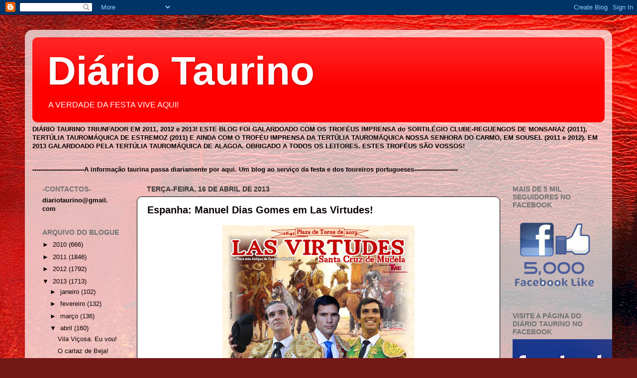

--- FILE ---
content_type: text/html; charset=UTF-8
request_url: https://diariotaurino.blogspot.com/2013/04/espanha-manuel-dias-gomes-em-las.html
body_size: 13643
content:
<!DOCTYPE html>
<html class='v2' dir='ltr' lang='pt-PT'>
<head>
<link href='https://www.blogger.com/static/v1/widgets/335934321-css_bundle_v2.css' rel='stylesheet' type='text/css'/>
<meta content='width=1100' name='viewport'/>
<meta content='text/html; charset=UTF-8' http-equiv='Content-Type'/>
<meta content='blogger' name='generator'/>
<link href='https://diariotaurino.blogspot.com/favicon.ico' rel='icon' type='image/x-icon'/>
<link href='http://diariotaurino.blogspot.com/2013/04/espanha-manuel-dias-gomes-em-las.html' rel='canonical'/>
<link rel="alternate" type="application/atom+xml" title="Diário Taurino - Atom" href="https://diariotaurino.blogspot.com/feeds/posts/default" />
<link rel="alternate" type="application/rss+xml" title="Diário Taurino - RSS" href="https://diariotaurino.blogspot.com/feeds/posts/default?alt=rss" />
<link rel="service.post" type="application/atom+xml" title="Diário Taurino - Atom" href="https://www.blogger.com/feeds/1203740883130484767/posts/default" />

<link rel="alternate" type="application/atom+xml" title="Diário Taurino - Atom" href="https://diariotaurino.blogspot.com/feeds/5651902141319567176/comments/default" />
<!--Can't find substitution for tag [blog.ieCssRetrofitLinks]-->
<link href='https://blogger.googleusercontent.com/img/b/R29vZ2xl/AVvXsEgRWLC9cvJnGUgbDV2pGrSnrtq-g6RZ6CkxoeontplR0KauQARBvTrS0ipGeafJaReq3d0_1tzjXrpgzDpAK0ThGlROa_UVMXskFPcSRzAmd3kNDla2HhtqslVTaDE6OxEzWjaK5wqlmWE/s1600/fiestas+de+san+marcos+novillada.jpg' rel='image_src'/>
<meta content='http://diariotaurino.blogspot.com/2013/04/espanha-manuel-dias-gomes-em-las.html' property='og:url'/>
<meta content='Espanha: Manuel Dias Gomes em Las Virtudes!' property='og:title'/>
<meta content='  ' property='og:description'/>
<meta content='https://blogger.googleusercontent.com/img/b/R29vZ2xl/AVvXsEgRWLC9cvJnGUgbDV2pGrSnrtq-g6RZ6CkxoeontplR0KauQARBvTrS0ipGeafJaReq3d0_1tzjXrpgzDpAK0ThGlROa_UVMXskFPcSRzAmd3kNDla2HhtqslVTaDE6OxEzWjaK5wqlmWE/w1200-h630-p-k-no-nu/fiestas+de+san+marcos+novillada.jpg' property='og:image'/>
<title>Diário Taurino: Espanha: Manuel Dias Gomes em Las Virtudes!</title>
<style id='page-skin-1' type='text/css'><!--
/*-----------------------------------------------
Blogger Template Style
Name:     Picture Window
Designer: Blogger
URL:      www.blogger.com
----------------------------------------------- */
/* Content
----------------------------------------------- */
body {
font: normal normal 14px Verdana, Geneva, sans-serif;;
color: #060000;
background: #721817 url(//themes.googleusercontent.com/image?id=0BwVBOzw_-hbMODkyZmM5YWEtOTA5YS00YmYwLThhNzMtMzVjZDAyY2MzZThh) no-repeat fixed top center /* Credit: johnwoodcock (http://www.istockphoto.com/googleimages.php?id=5305090&platform=blogger) */;
}
html body .region-inner {
min-width: 0;
max-width: 100%;
width: auto;
}
.content-outer {
font-size: 90%;
}
a:link {
text-decoration:none;
color: #0a0101;
}
a:visited {
text-decoration:none;
color: #0c0000;
}
a:hover {
text-decoration:underline;
color: #060201;
}
.content-outer {
background: transparent url(//www.blogblog.com/1kt/transparent/white80.png) repeat scroll top left;
-moz-border-radius: 15px;
-webkit-border-radius: 15px;
-goog-ms-border-radius: 15px;
border-radius: 15px;
-moz-box-shadow: 0 0 3px rgba(0, 0, 0, .15);
-webkit-box-shadow: 0 0 3px rgba(0, 0, 0, .15);
-goog-ms-box-shadow: 0 0 3px rgba(0, 0, 0, .15);
box-shadow: 0 0 3px rgba(0, 0, 0, .15);
margin: 30px auto;
}
.content-inner {
padding: 15px;
}
/* Header
----------------------------------------------- */
.header-outer {
background: #ff0000 url(//www.blogblog.com/1kt/transparent/header_gradient_shade.png) repeat-x scroll top left;
_background-image: none;
color: #fffcfc;
-moz-border-radius: 10px;
-webkit-border-radius: 10px;
-goog-ms-border-radius: 10px;
border-radius: 10px;
}
.Header img, .Header #header-inner {
-moz-border-radius: 10px;
-webkit-border-radius: 10px;
-goog-ms-border-radius: 10px;
border-radius: 10px;
}
.header-inner .Header .titlewrapper,
.header-inner .Header .descriptionwrapper {
padding-left: 30px;
padding-right: 30px;
}
.Header h1 {
font: normal bold 80px Verdana, Geneva, sans-serif;;
text-shadow: 1px 1px 3px rgba(0, 0, 0, 0.3);
}
.Header h1 a {
color: #fffcfc;
}
.Header .description {
font-size: 130%;
}
/* Tabs
----------------------------------------------- */
.tabs-inner {
margin: .5em 0 0;
padding: 0;
}
.tabs-inner .section {
margin: 0;
}
.tabs-inner .widget ul {
padding: 0;
background: #040000 url(//www.blogblog.com/1kt/transparent/tabs_gradient_shade.png) repeat scroll bottom;
-moz-border-radius: 10px;
-webkit-border-radius: 10px;
-goog-ms-border-radius: 10px;
border-radius: 10px;
}
.tabs-inner .widget li {
border: none;
}
.tabs-inner .widget li a {
display: inline-block;
padding: .5em 1em;
margin-right: 0;
color: #0a0000;
font: normal normal 60px 'Times New Roman', Times, FreeSerif, serif;;
-moz-border-radius: 0 0 0 0;
-webkit-border-top-left-radius: 0;
-webkit-border-top-right-radius: 0;
-goog-ms-border-radius: 0 0 0 0;
border-radius: 0 0 0 0;
background: transparent none no-repeat scroll top left;
border-right: 1px solid #110101;
}
.tabs-inner .widget li:first-child a {
padding-left: 1.25em;
-moz-border-radius-topleft: 10px;
-moz-border-radius-bottomleft: 10px;
-webkit-border-top-left-radius: 10px;
-webkit-border-bottom-left-radius: 10px;
-goog-ms-border-top-left-radius: 10px;
-goog-ms-border-bottom-left-radius: 10px;
border-top-left-radius: 10px;
border-bottom-left-radius: 10px;
}
.tabs-inner .widget li.selected a,
.tabs-inner .widget li a:hover {
position: relative;
z-index: 1;
background: #1d0303 url(//www.blogblog.com/1kt/transparent/tabs_gradient_shade.png) repeat scroll bottom;
color: #0a0000;
-moz-box-shadow: 0 0 0 rgba(0, 0, 0, .15);
-webkit-box-shadow: 0 0 0 rgba(0, 0, 0, .15);
-goog-ms-box-shadow: 0 0 0 rgba(0, 0, 0, .15);
box-shadow: 0 0 0 rgba(0, 0, 0, .15);
}
/* Headings
----------------------------------------------- */
h2 {
font: normal bold 14px Verdana, Geneva, sans-serif;;
text-transform: uppercase;
color: #707070;
margin: .5em 0;
}
/* Main
----------------------------------------------- */
.main-outer {
background: transparent none repeat scroll top center;
-moz-border-radius: 0 0 0 0;
-webkit-border-top-left-radius: 0;
-webkit-border-top-right-radius: 0;
-webkit-border-bottom-left-radius: 0;
-webkit-border-bottom-right-radius: 0;
-goog-ms-border-radius: 0 0 0 0;
border-radius: 0 0 0 0;
-moz-box-shadow: 0 0 0 rgba(0, 0, 0, .15);
-webkit-box-shadow: 0 0 0 rgba(0, 0, 0, .15);
-goog-ms-box-shadow: 0 0 0 rgba(0, 0, 0, .15);
box-shadow: 0 0 0 rgba(0, 0, 0, .15);
}
.main-inner {
padding: 15px 5px 20px;
}
.main-inner .column-center-inner {
padding: 0 0;
}
.main-inner .column-left-inner {
padding-left: 0;
}
.main-inner .column-right-inner {
padding-right: 0;
}
/* Posts
----------------------------------------------- */
h3.post-title {
margin: 0;
font: normal bold 20px Verdana, Geneva, sans-serif;
}
.comments h4 {
margin: 1em 0 0;
font: normal bold 20px Verdana, Geneva, sans-serif;
}
.date-header span {
color: #333333;
}
.post-outer {
background-color: #ffffff;
border: solid 1px #040000;
-moz-border-radius: 10px;
-webkit-border-radius: 10px;
border-radius: 10px;
-goog-ms-border-radius: 10px;
padding: 15px 20px;
margin: 0 -20px 20px;
}
.post-body {
line-height: 1.4;
font-size: 110%;
position: relative;
}
.post-header {
margin: 0 0 1.5em;
color: #080000;
line-height: 1.6;
}
.post-footer {
margin: .5em 0 0;
color: #080000;
line-height: 1.6;
}
#blog-pager {
font-size: 140%
}
#comments .comment-author {
padding-top: 1.5em;
border-top: dashed 1px #ccc;
border-top: dashed 1px rgba(128, 128, 128, .5);
background-position: 0 1.5em;
}
#comments .comment-author:first-child {
padding-top: 0;
border-top: none;
}
.avatar-image-container {
margin: .2em 0 0;
}
/* Comments
----------------------------------------------- */
.comments .comments-content .icon.blog-author {
background-repeat: no-repeat;
background-image: url([data-uri]);
}
.comments .comments-content .loadmore a {
border-top: 1px solid #060201;
border-bottom: 1px solid #060201;
}
.comments .continue {
border-top: 2px solid #060201;
}
/* Widgets
----------------------------------------------- */
.widget ul, .widget #ArchiveList ul.flat {
padding: 0;
list-style: none;
}
.widget ul li, .widget #ArchiveList ul.flat li {
border-top: dashed 1px #ccc;
border-top: dashed 1px rgba(128, 128, 128, .5);
}
.widget ul li:first-child, .widget #ArchiveList ul.flat li:first-child {
border-top: none;
}
.widget .post-body ul {
list-style: disc;
}
.widget .post-body ul li {
border: none;
}
/* Footer
----------------------------------------------- */
.footer-outer {
color:#f0f0f0;
background: transparent url(//www.blogblog.com/1kt/transparent/black50.png) repeat scroll top left;
-moz-border-radius: 10px 10px 10px 10px;
-webkit-border-top-left-radius: 10px;
-webkit-border-top-right-radius: 10px;
-webkit-border-bottom-left-radius: 10px;
-webkit-border-bottom-right-radius: 10px;
-goog-ms-border-radius: 10px 10px 10px 10px;
border-radius: 10px 10px 10px 10px;
-moz-box-shadow: 0 0 0 rgba(0, 0, 0, .15);
-webkit-box-shadow: 0 0 0 rgba(0, 0, 0, .15);
-goog-ms-box-shadow: 0 0 0 rgba(0, 0, 0, .15);
box-shadow: 0 0 0 rgba(0, 0, 0, .15);
}
.footer-inner {
padding: 10px 5px 20px;
}
.footer-outer a {
color: #fffbe1;
}
.footer-outer a:visited {
color: #cec89d;
}
.footer-outer a:hover {
color: #ffffff;
}
.footer-outer .widget h2 {
color: #bebebe;
}
/* Mobile
----------------------------------------------- */
html body.mobile {
height: auto;
}
html body.mobile {
min-height: 480px;
background-size: 100% auto;
}
.mobile .body-fauxcolumn-outer {
background: transparent none repeat scroll top left;
}
html .mobile .mobile-date-outer, html .mobile .blog-pager {
border-bottom: none;
background: transparent none repeat scroll top center;
margin-bottom: 10px;
}
.mobile .date-outer {
background: transparent none repeat scroll top center;
}
.mobile .header-outer, .mobile .main-outer,
.mobile .post-outer, .mobile .footer-outer {
-moz-border-radius: 0;
-webkit-border-radius: 0;
-goog-ms-border-radius: 0;
border-radius: 0;
}
.mobile .content-outer,
.mobile .main-outer,
.mobile .post-outer {
background: inherit;
border: none;
}
.mobile .content-outer {
font-size: 100%;
}
.mobile-link-button {
background-color: #0a0101;
}
.mobile-link-button a:link, .mobile-link-button a:visited {
color: #ffffff;
}
.mobile-index-contents {
color: #060000;
}
.mobile .tabs-inner .PageList .widget-content {
background: #1d0303 url(//www.blogblog.com/1kt/transparent/tabs_gradient_shade.png) repeat scroll bottom;
color: #0a0000;
}
.mobile .tabs-inner .PageList .widget-content .pagelist-arrow {
border-left: 1px solid #110101;
}

--></style>
<style id='template-skin-1' type='text/css'><!--
body {
min-width: 1180px;
}
.content-outer, .content-fauxcolumn-outer, .region-inner {
min-width: 1180px;
max-width: 1180px;
_width: 1180px;
}
.main-inner .columns {
padding-left: 210px;
padding-right: 210px;
}
.main-inner .fauxcolumn-center-outer {
left: 210px;
right: 210px;
/* IE6 does not respect left and right together */
_width: expression(this.parentNode.offsetWidth -
parseInt("210px") -
parseInt("210px") + 'px');
}
.main-inner .fauxcolumn-left-outer {
width: 210px;
}
.main-inner .fauxcolumn-right-outer {
width: 210px;
}
.main-inner .column-left-outer {
width: 210px;
right: 100%;
margin-left: -210px;
}
.main-inner .column-right-outer {
width: 210px;
margin-right: -210px;
}
#layout {
min-width: 0;
}
#layout .content-outer {
min-width: 0;
width: 800px;
}
#layout .region-inner {
min-width: 0;
width: auto;
}
body#layout div.add_widget {
padding: 8px;
}
body#layout div.add_widget a {
margin-left: 32px;
}
--></style>
<style>
    body {background-image:url(\/\/themes.googleusercontent.com\/image?id=0BwVBOzw_-hbMODkyZmM5YWEtOTA5YS00YmYwLThhNzMtMzVjZDAyY2MzZThh);}
    
@media (max-width: 200px) { body {background-image:url(\/\/themes.googleusercontent.com\/image?id=0BwVBOzw_-hbMODkyZmM5YWEtOTA5YS00YmYwLThhNzMtMzVjZDAyY2MzZThh&options=w200);}}
@media (max-width: 400px) and (min-width: 201px) { body {background-image:url(\/\/themes.googleusercontent.com\/image?id=0BwVBOzw_-hbMODkyZmM5YWEtOTA5YS00YmYwLThhNzMtMzVjZDAyY2MzZThh&options=w400);}}
@media (max-width: 800px) and (min-width: 401px) { body {background-image:url(\/\/themes.googleusercontent.com\/image?id=0BwVBOzw_-hbMODkyZmM5YWEtOTA5YS00YmYwLThhNzMtMzVjZDAyY2MzZThh&options=w800);}}
@media (max-width: 1200px) and (min-width: 801px) { body {background-image:url(\/\/themes.googleusercontent.com\/image?id=0BwVBOzw_-hbMODkyZmM5YWEtOTA5YS00YmYwLThhNzMtMzVjZDAyY2MzZThh&options=w1200);}}
/* Last tag covers anything over one higher than the previous max-size cap. */
@media (min-width: 1201px) { body {background-image:url(\/\/themes.googleusercontent.com\/image?id=0BwVBOzw_-hbMODkyZmM5YWEtOTA5YS00YmYwLThhNzMtMzVjZDAyY2MzZThh&options=w1600);}}
  </style>
<link href='https://www.blogger.com/dyn-css/authorization.css?targetBlogID=1203740883130484767&amp;zx=3e485c74-43b1-4ee3-bc40-fca35c0e7c84' media='none' onload='if(media!=&#39;all&#39;)media=&#39;all&#39;' rel='stylesheet'/><noscript><link href='https://www.blogger.com/dyn-css/authorization.css?targetBlogID=1203740883130484767&amp;zx=3e485c74-43b1-4ee3-bc40-fca35c0e7c84' rel='stylesheet'/></noscript>
<meta name='google-adsense-platform-account' content='ca-host-pub-1556223355139109'/>
<meta name='google-adsense-platform-domain' content='blogspot.com'/>

</head>
<body class='loading variant-shade'>
<div class='navbar section' id='navbar' name='Navbar'><div class='widget Navbar' data-version='1' id='Navbar1'><script type="text/javascript">
    function setAttributeOnload(object, attribute, val) {
      if(window.addEventListener) {
        window.addEventListener('load',
          function(){ object[attribute] = val; }, false);
      } else {
        window.attachEvent('onload', function(){ object[attribute] = val; });
      }
    }
  </script>
<div id="navbar-iframe-container"></div>
<script type="text/javascript" src="https://apis.google.com/js/platform.js"></script>
<script type="text/javascript">
      gapi.load("gapi.iframes:gapi.iframes.style.bubble", function() {
        if (gapi.iframes && gapi.iframes.getContext) {
          gapi.iframes.getContext().openChild({
              url: 'https://www.blogger.com/navbar/1203740883130484767?po\x3d5651902141319567176\x26origin\x3dhttps://diariotaurino.blogspot.com',
              where: document.getElementById("navbar-iframe-container"),
              id: "navbar-iframe"
          });
        }
      });
    </script><script type="text/javascript">
(function() {
var script = document.createElement('script');
script.type = 'text/javascript';
script.src = '//pagead2.googlesyndication.com/pagead/js/google_top_exp.js';
var head = document.getElementsByTagName('head')[0];
if (head) {
head.appendChild(script);
}})();
</script>
</div></div>
<div class='body-fauxcolumns'>
<div class='fauxcolumn-outer body-fauxcolumn-outer'>
<div class='cap-top'>
<div class='cap-left'></div>
<div class='cap-right'></div>
</div>
<div class='fauxborder-left'>
<div class='fauxborder-right'></div>
<div class='fauxcolumn-inner'>
</div>
</div>
<div class='cap-bottom'>
<div class='cap-left'></div>
<div class='cap-right'></div>
</div>
</div>
</div>
<div class='content'>
<div class='content-fauxcolumns'>
<div class='fauxcolumn-outer content-fauxcolumn-outer'>
<div class='cap-top'>
<div class='cap-left'></div>
<div class='cap-right'></div>
</div>
<div class='fauxborder-left'>
<div class='fauxborder-right'></div>
<div class='fauxcolumn-inner'>
</div>
</div>
<div class='cap-bottom'>
<div class='cap-left'></div>
<div class='cap-right'></div>
</div>
</div>
</div>
<div class='content-outer'>
<div class='content-cap-top cap-top'>
<div class='cap-left'></div>
<div class='cap-right'></div>
</div>
<div class='fauxborder-left content-fauxborder-left'>
<div class='fauxborder-right content-fauxborder-right'></div>
<div class='content-inner'>
<header>
<div class='header-outer'>
<div class='header-cap-top cap-top'>
<div class='cap-left'></div>
<div class='cap-right'></div>
</div>
<div class='fauxborder-left header-fauxborder-left'>
<div class='fauxborder-right header-fauxborder-right'></div>
<div class='region-inner header-inner'>
<div class='header section' id='header' name='Cabeçalho'><div class='widget Header' data-version='1' id='Header1'>
<div id='header-inner'>
<div class='titlewrapper'>
<h1 class='title'>
<a href='https://diariotaurino.blogspot.com/'>
Diário Taurino
</a>
</h1>
</div>
<div class='descriptionwrapper'>
<p class='description'><span>A VERDADE DA FESTA VIVE AQUI!</span></p>
</div>
</div>
</div></div>
</div>
</div>
<div class='header-cap-bottom cap-bottom'>
<div class='cap-left'></div>
<div class='cap-right'></div>
</div>
</div>
</header>
<div class='tabs-outer'>
<div class='tabs-cap-top cap-top'>
<div class='cap-left'></div>
<div class='cap-right'></div>
</div>
<div class='fauxborder-left tabs-fauxborder-left'>
<div class='fauxborder-right tabs-fauxborder-right'></div>
<div class='region-inner tabs-inner'>
<div class='tabs section' id='crosscol' name='Entre colunas'><div class='widget Text' data-version='1' id='Text3'>
<div class='widget-content'>
<span style="font-weight: bold;">                    DIÁRIO TAURINO TRIUNFADOR EM 2011, 2012 e 2013! ESTE BLOG FOI GALARDOADO COM OS TROFÉUS IMPRENSA do SORTILÉGIO CLUBE-REGUENGOS DE MONSARAZ (2011), TERTÚLIA TAUROMÁQUICA DE ESTREMOZ (2011) E AINDA COM O TROFÉU IMPRENSA DA TERTÚLIA TAUROMÁQUICA NOSSA SENHORA DO CARMO, EM SOUSEL (2011 e 2012). EM 2013 GALARDOADO PELA TERTÚLIA TAUROMÁQUICA DE ALAGOA. OBRIGADO A TODOS OS LEITORES. ESTES TROFÉUS SÃO VOSSOS!</span><br />
</div>
<div class='clear'></div>
</div><div class='widget Text' data-version='1' id='Text2'>
<div class='widget-content'>
<span style="font-weight: bold;">     --------------------------A informação taurina passa diariamente por aqui. Um blog ao serviço da festa e dos toureiros portugueses---</span><span style="font-weight: bold;">----</span><span style="font-weight: bold;">--</span><span style="font-weight: bold;">---------</span><span style="font-weight: bold;">----</span><br/>
</div>
<div class='clear'></div>
</div></div>
<div class='tabs no-items section' id='crosscol-overflow' name='Cross-Column 2'></div>
</div>
</div>
<div class='tabs-cap-bottom cap-bottom'>
<div class='cap-left'></div>
<div class='cap-right'></div>
</div>
</div>
<div class='main-outer'>
<div class='main-cap-top cap-top'>
<div class='cap-left'></div>
<div class='cap-right'></div>
</div>
<div class='fauxborder-left main-fauxborder-left'>
<div class='fauxborder-right main-fauxborder-right'></div>
<div class='region-inner main-inner'>
<div class='columns fauxcolumns'>
<div class='fauxcolumn-outer fauxcolumn-center-outer'>
<div class='cap-top'>
<div class='cap-left'></div>
<div class='cap-right'></div>
</div>
<div class='fauxborder-left'>
<div class='fauxborder-right'></div>
<div class='fauxcolumn-inner'>
</div>
</div>
<div class='cap-bottom'>
<div class='cap-left'></div>
<div class='cap-right'></div>
</div>
</div>
<div class='fauxcolumn-outer fauxcolumn-left-outer'>
<div class='cap-top'>
<div class='cap-left'></div>
<div class='cap-right'></div>
</div>
<div class='fauxborder-left'>
<div class='fauxborder-right'></div>
<div class='fauxcolumn-inner'>
</div>
</div>
<div class='cap-bottom'>
<div class='cap-left'></div>
<div class='cap-right'></div>
</div>
</div>
<div class='fauxcolumn-outer fauxcolumn-right-outer'>
<div class='cap-top'>
<div class='cap-left'></div>
<div class='cap-right'></div>
</div>
<div class='fauxborder-left'>
<div class='fauxborder-right'></div>
<div class='fauxcolumn-inner'>
</div>
</div>
<div class='cap-bottom'>
<div class='cap-left'></div>
<div class='cap-right'></div>
</div>
</div>
<!-- corrects IE6 width calculation -->
<div class='columns-inner'>
<div class='column-center-outer'>
<div class='column-center-inner'>
<div class='main section' id='main' name='Principal'><div class='widget Blog' data-version='1' id='Blog1'>
<div class='blog-posts hfeed'>

          <div class="date-outer">
        
<h2 class='date-header'><span>terça-feira, 16 de abril de 2013</span></h2>

          <div class="date-posts">
        
<div class='post-outer'>
<div class='post hentry'>
<a name='5651902141319567176'></a>
<h3 class='post-title entry-title'>
<a href='https://diariotaurino.blogspot.com/2013/04/espanha-manuel-dias-gomes-em-las.html'>Espanha: Manuel Dias Gomes em Las Virtudes!</a>
</h3>
<div class='post-header'>
<div class='post-header-line-1'></div>
</div>
<div class='post-body entry-content'>
<div class="separator" style="clear: both; text-align: center;">
<a href="https://blogger.googleusercontent.com/img/b/R29vZ2xl/AVvXsEgRWLC9cvJnGUgbDV2pGrSnrtq-g6RZ6CkxoeontplR0KauQARBvTrS0ipGeafJaReq3d0_1tzjXrpgzDpAK0ThGlROa_UVMXskFPcSRzAmd3kNDla2HhtqslVTaDE6OxEzWjaK5wqlmWE/s1600/fiestas+de+san+marcos+novillada.jpg" imageanchor="1" style="margin-left: 1em; margin-right: 1em;"><img border="0" src="https://blogger.googleusercontent.com/img/b/R29vZ2xl/AVvXsEgRWLC9cvJnGUgbDV2pGrSnrtq-g6RZ6CkxoeontplR0KauQARBvTrS0ipGeafJaReq3d0_1tzjXrpgzDpAK0ThGlROa_UVMXskFPcSRzAmd3kNDla2HhtqslVTaDE6OxEzWjaK5wqlmWE/s1600/fiestas+de+san+marcos+novillada.jpg" /></a></div>
<br />
<div style='clear: both;'></div>
</div>
<div class='post-footer'>
<div class='post-footer-line post-footer-line-1'><span class='post-timestamp'>
à(s)
<a class='timestamp-link' href='https://diariotaurino.blogspot.com/2013/04/espanha-manuel-dias-gomes-em-las.html' rel='bookmark' title='permanent link'><abbr class='published' title='2013-04-16T17:36:00+01:00'>17:36</abbr></a>
</span>
<span class='post-icons'>
</span>
<div class='post-share-buttons'>
<a class='goog-inline-block share-button sb-email' href='https://www.blogger.com/share-post.g?blogID=1203740883130484767&postID=5651902141319567176&target=email' target='_blank' title='Enviar a mensagem por email'><span class='share-button-link-text'>Enviar a mensagem por email</span></a><a class='goog-inline-block share-button sb-blog' href='https://www.blogger.com/share-post.g?blogID=1203740883130484767&postID=5651902141319567176&target=blog' onclick='window.open(this.href, "_blank", "height=270,width=475"); return false;' target='_blank' title='Dê a sua opinião!'><span class='share-button-link-text'>Dê a sua opinião!</span></a><a class='goog-inline-block share-button sb-twitter' href='https://www.blogger.com/share-post.g?blogID=1203740883130484767&postID=5651902141319567176&target=twitter' target='_blank' title='Partilhar no X'><span class='share-button-link-text'>Partilhar no X</span></a><a class='goog-inline-block share-button sb-facebook' href='https://www.blogger.com/share-post.g?blogID=1203740883130484767&postID=5651902141319567176&target=facebook' onclick='window.open(this.href, "_blank", "height=430,width=640"); return false;' target='_blank' title='Partilhar no Facebook'><span class='share-button-link-text'>Partilhar no Facebook</span></a><a class='goog-inline-block share-button sb-pinterest' href='https://www.blogger.com/share-post.g?blogID=1203740883130484767&postID=5651902141319567176&target=pinterest' target='_blank' title='Partilhar no Pinterest'><span class='share-button-link-text'>Partilhar no Pinterest</span></a>
</div>
</div>
<div class='post-footer-line post-footer-line-2'><span class='post-labels'>
</span>
</div>
<div class='post-footer-line post-footer-line-3'></div>
</div>
</div>
<div class='comments' id='comments'>
<a name='comments'></a>
</div>
</div>

        </div></div>
      
</div>
<div class='blog-pager' id='blog-pager'>
<span id='blog-pager-newer-link'>
<a class='blog-pager-newer-link' href='https://diariotaurino.blogspot.com/2013/04/alter-do-chao-clube-taurino-promove.html' id='Blog1_blog-pager-newer-link' title='Mensagem mais recente'>Mensagem mais recente</a>
</span>
<span id='blog-pager-older-link'>
<a class='blog-pager-older-link' href='https://diariotaurino.blogspot.com/2013/04/toiros-no-cartaxo.html' id='Blog1_blog-pager-older-link' title='Mensagem antiga'>Mensagem antiga</a>
</span>
<a class='home-link' href='https://diariotaurino.blogspot.com/'>Página inicial</a>
</div>
<div class='clear'></div>
<div class='post-feeds'>
</div>
</div></div>
</div>
</div>
<div class='column-left-outer'>
<div class='column-left-inner'>
<aside>
<div class='sidebar section' id='sidebar-left-1'><div class='widget Text' data-version='1' id='Text1'>
<h2 class='title'>-Contactos-</h2>
<div class='widget-content'>
<span style="font-weight: bold;">diariotaurino@gmail.<br/>com</span><br/>
</div>
<div class='clear'></div>
</div><div class='widget BlogArchive' data-version='1' id='BlogArchive1'>
<h2>Arquivo do blogue</h2>
<div class='widget-content'>
<div id='ArchiveList'>
<div id='BlogArchive1_ArchiveList'>
<ul class='hierarchy'>
<li class='archivedate collapsed'>
<a class='toggle' href='javascript:void(0)'>
<span class='zippy'>

        &#9658;&#160;
      
</span>
</a>
<a class='post-count-link' href='https://diariotaurino.blogspot.com/2010/'>
2010
</a>
<span class='post-count' dir='ltr'>(666)</span>
<ul class='hierarchy'>
<li class='archivedate collapsed'>
<a class='toggle' href='javascript:void(0)'>
<span class='zippy'>

        &#9658;&#160;
      
</span>
</a>
<a class='post-count-link' href='https://diariotaurino.blogspot.com/2010/08/'>
agosto
</a>
<span class='post-count' dir='ltr'>(135)</span>
</li>
</ul>
<ul class='hierarchy'>
<li class='archivedate collapsed'>
<a class='toggle' href='javascript:void(0)'>
<span class='zippy'>

        &#9658;&#160;
      
</span>
</a>
<a class='post-count-link' href='https://diariotaurino.blogspot.com/2010/09/'>
setembro
</a>
<span class='post-count' dir='ltr'>(205)</span>
</li>
</ul>
<ul class='hierarchy'>
<li class='archivedate collapsed'>
<a class='toggle' href='javascript:void(0)'>
<span class='zippy'>

        &#9658;&#160;
      
</span>
</a>
<a class='post-count-link' href='https://diariotaurino.blogspot.com/2010/10/'>
outubro
</a>
<span class='post-count' dir='ltr'>(162)</span>
</li>
</ul>
<ul class='hierarchy'>
<li class='archivedate collapsed'>
<a class='toggle' href='javascript:void(0)'>
<span class='zippy'>

        &#9658;&#160;
      
</span>
</a>
<a class='post-count-link' href='https://diariotaurino.blogspot.com/2010/11/'>
novembro
</a>
<span class='post-count' dir='ltr'>(84)</span>
</li>
</ul>
<ul class='hierarchy'>
<li class='archivedate collapsed'>
<a class='toggle' href='javascript:void(0)'>
<span class='zippy'>

        &#9658;&#160;
      
</span>
</a>
<a class='post-count-link' href='https://diariotaurino.blogspot.com/2010/12/'>
dezembro
</a>
<span class='post-count' dir='ltr'>(80)</span>
</li>
</ul>
</li>
</ul>
<ul class='hierarchy'>
<li class='archivedate collapsed'>
<a class='toggle' href='javascript:void(0)'>
<span class='zippy'>

        &#9658;&#160;
      
</span>
</a>
<a class='post-count-link' href='https://diariotaurino.blogspot.com/2011/'>
2011
</a>
<span class='post-count' dir='ltr'>(1846)</span>
<ul class='hierarchy'>
<li class='archivedate collapsed'>
<a class='toggle' href='javascript:void(0)'>
<span class='zippy'>

        &#9658;&#160;
      
</span>
</a>
<a class='post-count-link' href='https://diariotaurino.blogspot.com/2011/01/'>
janeiro
</a>
<span class='post-count' dir='ltr'>(68)</span>
</li>
</ul>
<ul class='hierarchy'>
<li class='archivedate collapsed'>
<a class='toggle' href='javascript:void(0)'>
<span class='zippy'>

        &#9658;&#160;
      
</span>
</a>
<a class='post-count-link' href='https://diariotaurino.blogspot.com/2011/02/'>
fevereiro
</a>
<span class='post-count' dir='ltr'>(67)</span>
</li>
</ul>
<ul class='hierarchy'>
<li class='archivedate collapsed'>
<a class='toggle' href='javascript:void(0)'>
<span class='zippy'>

        &#9658;&#160;
      
</span>
</a>
<a class='post-count-link' href='https://diariotaurino.blogspot.com/2011/03/'>
março
</a>
<span class='post-count' dir='ltr'>(86)</span>
</li>
</ul>
<ul class='hierarchy'>
<li class='archivedate collapsed'>
<a class='toggle' href='javascript:void(0)'>
<span class='zippy'>

        &#9658;&#160;
      
</span>
</a>
<a class='post-count-link' href='https://diariotaurino.blogspot.com/2011/04/'>
abril
</a>
<span class='post-count' dir='ltr'>(109)</span>
</li>
</ul>
<ul class='hierarchy'>
<li class='archivedate collapsed'>
<a class='toggle' href='javascript:void(0)'>
<span class='zippy'>

        &#9658;&#160;
      
</span>
</a>
<a class='post-count-link' href='https://diariotaurino.blogspot.com/2011/05/'>
maio
</a>
<span class='post-count' dir='ltr'>(110)</span>
</li>
</ul>
<ul class='hierarchy'>
<li class='archivedate collapsed'>
<a class='toggle' href='javascript:void(0)'>
<span class='zippy'>

        &#9658;&#160;
      
</span>
</a>
<a class='post-count-link' href='https://diariotaurino.blogspot.com/2011/06/'>
junho
</a>
<span class='post-count' dir='ltr'>(142)</span>
</li>
</ul>
<ul class='hierarchy'>
<li class='archivedate collapsed'>
<a class='toggle' href='javascript:void(0)'>
<span class='zippy'>

        &#9658;&#160;
      
</span>
</a>
<a class='post-count-link' href='https://diariotaurino.blogspot.com/2011/07/'>
julho
</a>
<span class='post-count' dir='ltr'>(161)</span>
</li>
</ul>
<ul class='hierarchy'>
<li class='archivedate collapsed'>
<a class='toggle' href='javascript:void(0)'>
<span class='zippy'>

        &#9658;&#160;
      
</span>
</a>
<a class='post-count-link' href='https://diariotaurino.blogspot.com/2011/08/'>
agosto
</a>
<span class='post-count' dir='ltr'>(307)</span>
</li>
</ul>
<ul class='hierarchy'>
<li class='archivedate collapsed'>
<a class='toggle' href='javascript:void(0)'>
<span class='zippy'>

        &#9658;&#160;
      
</span>
</a>
<a class='post-count-link' href='https://diariotaurino.blogspot.com/2011/09/'>
setembro
</a>
<span class='post-count' dir='ltr'>(332)</span>
</li>
</ul>
<ul class='hierarchy'>
<li class='archivedate collapsed'>
<a class='toggle' href='javascript:void(0)'>
<span class='zippy'>

        &#9658;&#160;
      
</span>
</a>
<a class='post-count-link' href='https://diariotaurino.blogspot.com/2011/10/'>
outubro
</a>
<span class='post-count' dir='ltr'>(227)</span>
</li>
</ul>
<ul class='hierarchy'>
<li class='archivedate collapsed'>
<a class='toggle' href='javascript:void(0)'>
<span class='zippy'>

        &#9658;&#160;
      
</span>
</a>
<a class='post-count-link' href='https://diariotaurino.blogspot.com/2011/11/'>
novembro
</a>
<span class='post-count' dir='ltr'>(106)</span>
</li>
</ul>
<ul class='hierarchy'>
<li class='archivedate collapsed'>
<a class='toggle' href='javascript:void(0)'>
<span class='zippy'>

        &#9658;&#160;
      
</span>
</a>
<a class='post-count-link' href='https://diariotaurino.blogspot.com/2011/12/'>
dezembro
</a>
<span class='post-count' dir='ltr'>(131)</span>
</li>
</ul>
</li>
</ul>
<ul class='hierarchy'>
<li class='archivedate collapsed'>
<a class='toggle' href='javascript:void(0)'>
<span class='zippy'>

        &#9658;&#160;
      
</span>
</a>
<a class='post-count-link' href='https://diariotaurino.blogspot.com/2012/'>
2012
</a>
<span class='post-count' dir='ltr'>(1792)</span>
<ul class='hierarchy'>
<li class='archivedate collapsed'>
<a class='toggle' href='javascript:void(0)'>
<span class='zippy'>

        &#9658;&#160;
      
</span>
</a>
<a class='post-count-link' href='https://diariotaurino.blogspot.com/2012/01/'>
janeiro
</a>
<span class='post-count' dir='ltr'>(117)</span>
</li>
</ul>
<ul class='hierarchy'>
<li class='archivedate collapsed'>
<a class='toggle' href='javascript:void(0)'>
<span class='zippy'>

        &#9658;&#160;
      
</span>
</a>
<a class='post-count-link' href='https://diariotaurino.blogspot.com/2012/02/'>
fevereiro
</a>
<span class='post-count' dir='ltr'>(102)</span>
</li>
</ul>
<ul class='hierarchy'>
<li class='archivedate collapsed'>
<a class='toggle' href='javascript:void(0)'>
<span class='zippy'>

        &#9658;&#160;
      
</span>
</a>
<a class='post-count-link' href='https://diariotaurino.blogspot.com/2012/03/'>
março
</a>
<span class='post-count' dir='ltr'>(186)</span>
</li>
</ul>
<ul class='hierarchy'>
<li class='archivedate collapsed'>
<a class='toggle' href='javascript:void(0)'>
<span class='zippy'>

        &#9658;&#160;
      
</span>
</a>
<a class='post-count-link' href='https://diariotaurino.blogspot.com/2012/04/'>
abril
</a>
<span class='post-count' dir='ltr'>(131)</span>
</li>
</ul>
<ul class='hierarchy'>
<li class='archivedate collapsed'>
<a class='toggle' href='javascript:void(0)'>
<span class='zippy'>

        &#9658;&#160;
      
</span>
</a>
<a class='post-count-link' href='https://diariotaurino.blogspot.com/2012/05/'>
maio
</a>
<span class='post-count' dir='ltr'>(174)</span>
</li>
</ul>
<ul class='hierarchy'>
<li class='archivedate collapsed'>
<a class='toggle' href='javascript:void(0)'>
<span class='zippy'>

        &#9658;&#160;
      
</span>
</a>
<a class='post-count-link' href='https://diariotaurino.blogspot.com/2012/06/'>
junho
</a>
<span class='post-count' dir='ltr'>(133)</span>
</li>
</ul>
<ul class='hierarchy'>
<li class='archivedate collapsed'>
<a class='toggle' href='javascript:void(0)'>
<span class='zippy'>

        &#9658;&#160;
      
</span>
</a>
<a class='post-count-link' href='https://diariotaurino.blogspot.com/2012/07/'>
julho
</a>
<span class='post-count' dir='ltr'>(194)</span>
</li>
</ul>
<ul class='hierarchy'>
<li class='archivedate collapsed'>
<a class='toggle' href='javascript:void(0)'>
<span class='zippy'>

        &#9658;&#160;
      
</span>
</a>
<a class='post-count-link' href='https://diariotaurino.blogspot.com/2012/08/'>
agosto
</a>
<span class='post-count' dir='ltr'>(255)</span>
</li>
</ul>
<ul class='hierarchy'>
<li class='archivedate collapsed'>
<a class='toggle' href='javascript:void(0)'>
<span class='zippy'>

        &#9658;&#160;
      
</span>
</a>
<a class='post-count-link' href='https://diariotaurino.blogspot.com/2012/09/'>
setembro
</a>
<span class='post-count' dir='ltr'>(197)</span>
</li>
</ul>
<ul class='hierarchy'>
<li class='archivedate collapsed'>
<a class='toggle' href='javascript:void(0)'>
<span class='zippy'>

        &#9658;&#160;
      
</span>
</a>
<a class='post-count-link' href='https://diariotaurino.blogspot.com/2012/10/'>
outubro
</a>
<span class='post-count' dir='ltr'>(161)</span>
</li>
</ul>
<ul class='hierarchy'>
<li class='archivedate collapsed'>
<a class='toggle' href='javascript:void(0)'>
<span class='zippy'>

        &#9658;&#160;
      
</span>
</a>
<a class='post-count-link' href='https://diariotaurino.blogspot.com/2012/11/'>
novembro
</a>
<span class='post-count' dir='ltr'>(71)</span>
</li>
</ul>
<ul class='hierarchy'>
<li class='archivedate collapsed'>
<a class='toggle' href='javascript:void(0)'>
<span class='zippy'>

        &#9658;&#160;
      
</span>
</a>
<a class='post-count-link' href='https://diariotaurino.blogspot.com/2012/12/'>
dezembro
</a>
<span class='post-count' dir='ltr'>(71)</span>
</li>
</ul>
</li>
</ul>
<ul class='hierarchy'>
<li class='archivedate expanded'>
<a class='toggle' href='javascript:void(0)'>
<span class='zippy toggle-open'>

        &#9660;&#160;
      
</span>
</a>
<a class='post-count-link' href='https://diariotaurino.blogspot.com/2013/'>
2013
</a>
<span class='post-count' dir='ltr'>(1713)</span>
<ul class='hierarchy'>
<li class='archivedate collapsed'>
<a class='toggle' href='javascript:void(0)'>
<span class='zippy'>

        &#9658;&#160;
      
</span>
</a>
<a class='post-count-link' href='https://diariotaurino.blogspot.com/2013/01/'>
janeiro
</a>
<span class='post-count' dir='ltr'>(102)</span>
</li>
</ul>
<ul class='hierarchy'>
<li class='archivedate collapsed'>
<a class='toggle' href='javascript:void(0)'>
<span class='zippy'>

        &#9658;&#160;
      
</span>
</a>
<a class='post-count-link' href='https://diariotaurino.blogspot.com/2013/02/'>
fevereiro
</a>
<span class='post-count' dir='ltr'>(132)</span>
</li>
</ul>
<ul class='hierarchy'>
<li class='archivedate collapsed'>
<a class='toggle' href='javascript:void(0)'>
<span class='zippy'>

        &#9658;&#160;
      
</span>
</a>
<a class='post-count-link' href='https://diariotaurino.blogspot.com/2013/03/'>
março
</a>
<span class='post-count' dir='ltr'>(136)</span>
</li>
</ul>
<ul class='hierarchy'>
<li class='archivedate expanded'>
<a class='toggle' href='javascript:void(0)'>
<span class='zippy toggle-open'>

        &#9660;&#160;
      
</span>
</a>
<a class='post-count-link' href='https://diariotaurino.blogspot.com/2013/04/'>
abril
</a>
<span class='post-count' dir='ltr'>(160)</span>
<ul class='posts'>
<li><a href='https://diariotaurino.blogspot.com/2013/04/vila-vicosa-eu-vou.html'>Vila Viçosa: Eu vou!</a></li>
<li><a href='https://diariotaurino.blogspot.com/2013/04/o-cartaz-de-beja.html'>O cartaz de Beja!</a></li>
<li><a href='https://diariotaurino.blogspot.com/2013/04/apet-em-campo-no-caso-angfgestoiro.html'>APET em campo no caso ANGF/Gestoiro</a></li>
<li><a href='https://diariotaurino.blogspot.com/2013/04/festa-de-luto-acidente-rouba-vida.html'>Festa de luto: Acidente rouba a vida a antigo forcado</a></li>
<li><a href='https://diariotaurino.blogspot.com/2013/04/apet-emite-comunicado-sobre-angfgestoiro.html'>APET emite comunicado sobre ANGF/Gestoiro</a></li>
<li><a href='https://diariotaurino.blogspot.com/2013/04/rui-fernandes-no-rojao-de-ouro-em.html'>Rui Fernandes no Rojão de Ouro em Méjanes</a></li>
<li><a href='https://diariotaurino.blogspot.com/2013/04/o-cartaz-da-mega-corrida-de-montemor.html'>O cartaz da mega corrida de Montemor com o apoio d...</a></li>
<li><a href='https://diariotaurino.blogspot.com/2013/04/espanha-ana-rita-corta-quatro-orelhas-e.html'>Espanha: Ana Rita corta quatro orelhas e um rabo!</a></li>
<li><a href='https://diariotaurino.blogspot.com/2013/04/vila-vicosa-toiros-para-todos-cfotos.html'>Vila Viçosa- Toiros para todos! (C/Fotos)</a></li>
<li><a href='https://diariotaurino.blogspot.com/2013/04/vila-vicosa-os-momentos-dos-forcados.html'>Vila Viçosa: Os momentos dos forcados (C/Fotos)</a></li>
<li><a href='https://diariotaurino.blogspot.com/2013/04/vila-vicosa-as-gentes-da-festa-cfotos.html'>Vila Viçosa: As gentes da festa (C/Fotos)</a></li>
<li><a href='https://diariotaurino.blogspot.com/2013/04/vila-vicosa-colhida-de-ana-batista.html'>Vila Viçosa: A colhida de Ana Batista (C/Fotos)</a></li>
<li><a href='https://diariotaurino.blogspot.com/2013/04/branco-estreia-camiao-rumo-alternativa.html'>Branco estreia camião rumo à alternativa em Lisboa...</a></li>
<li><a href='https://diariotaurino.blogspot.com/2013/04/casa-cheia-em-alvalade-do-sado-cfoto.html'>Casa cheia em Alvalade do Sado! (C/Foto)</a></li>
<li><a href='https://diariotaurino.blogspot.com/2013/04/espanha-e-franca-caetano-corta-um-rabo.html'>Espanha e França: Caetano corta um rabo e Antº Joã...</a></li>
<li><a href='https://diariotaurino.blogspot.com/2013/04/os-proximos-cartazes-25-de-abril-ate-18.html'>Os próximos cartazes (25 de Abril até 18 de Maio)</a></li>
<li><a href='https://diariotaurino.blogspot.com/2013/04/coudelaria-lima-duarte-sempre-somar.html'>Coudelaria Lima Duarte sempre a somar êxitos! (C/F...</a></li>
<li><a href='https://diariotaurino.blogspot.com/2013/04/bastinhas-comemoracoes-taurinas-dos-30.html'>Bastinhas: Comemorações taurinas dos 30 anos de al...</a></li>
<li><a href='https://diariotaurino.blogspot.com/2013/04/alcacovas-as-fotos-de-fernando-clemente.html'>Alcáçovas: As fotos de Fernando Clemente</a></li>
<li><a href='https://diariotaurino.blogspot.com/2013/04/coisas-da-festa.html'>Coisas da festa...</a></li>
<li><a href='https://diariotaurino.blogspot.com/2013/04/visita-ganadaria-de-fale-filipe.html'>Visita à ganadaria de Falé Filipe!</a></li>
<li><a href='https://diariotaurino.blogspot.com/2013/04/todos-os-caminhos-vao-dar-campo-maior.html'>Todos os caminhos vão dar a Campo Maior!</a></li>
<li><a href='https://diariotaurino.blogspot.com/2013/04/toiros-no-cartaxo.html'>Toiros no Cartaxo!</a></li>
<li><a href='https://diariotaurino.blogspot.com/2013/04/espanha-manuel-dias-gomes-em-las.html'>Espanha: Manuel Dias Gomes em Las Virtudes!</a></li>
<li><a href='https://diariotaurino.blogspot.com/2013/04/alter-do-chao-clube-taurino-promove.html'>Alter do Chão: Clube taurino promove conferencia e...</a></li>
<li><a href='https://diariotaurino.blogspot.com/2013/04/nazare-concerto-tauromaquico.html'>Nazaré: Concerto tauromáquico!</a></li>
<li><a href='https://diariotaurino.blogspot.com/2013/04/portalegre-musica-e-toiros-dia-01-de.html'>Portalegre: Música e toiros dia 01 de Junho</a></li>
<li><a href='https://diariotaurino.blogspot.com/2013/04/aldeia-da-venda-com-cartel-rematado.html'>Aldeia da Venda com cartel rematado: Pinto, Andrad...</a></li>
<li><a href='https://diariotaurino.blogspot.com/2013/04/el-juanito-em-grande-esta-temporada.html'>El Juanito em grande esta temporada!</a></li>
<li><a href='https://diariotaurino.blogspot.com/2013/04/o-ole-ja-esta-nas-bancas.html'>O &quot;Olé&quot; já está nas bancas!</a></li>
<li><a href='https://diariotaurino.blogspot.com/2013/04/tenta-na-ganadaria-mario-vinhas-cfotos.html'>Tenta na Ganadaria Mário Vinhas (C/Fotos) por Fern...</a></li>
<li><a href='https://diariotaurino.blogspot.com/2013/04/toiros-em-monforte.html'>Toiros + em Monforte!</a></li>
<li><a href='https://diariotaurino.blogspot.com/2013/04/vamos-todos-ajudar-e-marcar-presenca.html'>Vamos todos ajudar e marcar presença!</a></li>
<li><a href='https://diariotaurino.blogspot.com/2013/04/ultima-hora-miguel-moura-e-bolota.html'>Última Hora: Miguel Moura e Bolota rompem apoderam...</a></li>
<li><a href='https://diariotaurino.blogspot.com/2013/04/epoca-taurina-no-canada.html'>Época taurina no Canadá!</a></li>
<li><a href='https://diariotaurino.blogspot.com/2013/04/o-cartaz-de-garvao.html'>O cartaz de Garvão!</a></li>
<li><a href='https://diariotaurino.blogspot.com/2013/04/em-primeira-mao-toiros-tambem-em.html'>Em primeira mão: Toiros + também em Valência de Al...</a></li>
<li><a href='https://diariotaurino.blogspot.com/2013/04/em-taligaa-nao-perder.html'>Em Táliga...a não perder!</a></li>
<li><a href='https://diariotaurino.blogspot.com/2013/04/el-juanito-em-alcolea.html'>El Juanito em Alcolea</a></li>
<li><a href='https://diariotaurino.blogspot.com/2013/04/alter-dia-26-de-abril-festa-continua.html'>Alter: Dia 26 de Abril a festa continua!</a></li>
<li><a href='https://diariotaurino.blogspot.com/2013/04/moura-caetano-triunfa-em-brozas-ao-lado.html'>Moura Caetano triunfa em Brozas ao lado de Ventura</a></li>
<li><a href='https://diariotaurino.blogspot.com/2013/04/tauroleve-apresenta-mini-feira-de-arruda.html'>Tauroleve apresenta mini-feira de Arruda</a></li>
<li><a href='https://diariotaurino.blogspot.com/2013/04/pinhal-novo-toiros-9-de-junho-cartaz.html'>Pinhal Novo: Toiros a 9 de Junho! (cartaz)</a></li>
<li><a href='https://diariotaurino.blogspot.com/2013/04/sevilha-palha-corta-orelha-e-moura-jr.html'>Sevilha: Palha corta orelha e Moura Jr ovacionado</a></li>
<li><a href='https://diariotaurino.blogspot.com/2013/04/milagros-del-peru-ja-e-dr-em.html'>Milagros del Perú já é Drª. em Tauromaquia! (C/Fotos)</a></li>
<li><a href='https://diariotaurino.blogspot.com/2013/04/montemor-as-bombas-de-veiga-teixeira.html'>Montemor: As &quot;bombas&quot; de Veiga Teixeira para 05 de...</a></li>
<li><a href='https://diariotaurino.blogspot.com/2013/04/coruchetoiro-bravo-mesa.html'>Coruche:Toiro bravo à mesa!</a></li>
<li><a href='https://diariotaurino.blogspot.com/2013/04/radio-novo-programa-taurino-nos-states.html'>Rádio: Novo programa taurino nos states!</a></li>
<li><a href='https://diariotaurino.blogspot.com/2013/04/fotos-da-entrega-de-premios-tertulia-o.html'>Fotos da entrega de prémios Tertúlia &quot;O Piriquita&quot;...</a></li>
<li><a href='https://diariotaurino.blogspot.com/2013/04/manuel-dias-gomes-participa-em-tenta-na.html'>Manuel Dias Gomes: Participa em tenta na ganadaria...</a></li>
<li><a href='https://diariotaurino.blogspot.com/2013/04/salvaterra-dia-12-de-maio-o-cartaz.html'>Salvaterra dia 12 de Maio- O cartaz!</a></li>
<li><a href='https://diariotaurino.blogspot.com/2013/04/alcacer-nova-empresa-emite-comunicado.html'>Alcácer: Nova empresa emite comunicado</a></li>
<li><a href='https://diariotaurino.blogspot.com/2013/04/sugestoes-para-os-proximos-dias.html'>Sugestões para os próximos dias!</a></li>
<li><a href='https://diariotaurino.blogspot.com/2013/04/garcoa-volta-atacar-atdc-nao-detem.html'>Garçoa volta a atacar! ATDC &quot;não detém qualquer le...</a></li>
<li><a href='https://diariotaurino.blogspot.com/2013/04/campo-maior-todos-com-nuno-carvalho.html'>Campo Maior: Todos com Nuno Carvalho!</a></li>
<li><a href='https://diariotaurino.blogspot.com/2013/04/academia-do-campo-pequeno-na-ganadaria.html'>Academia do Campo Pequeno na ganadaria Silva Hercu...</a></li>
<li><a href='https://diariotaurino.blogspot.com/2013/04/o-cartaz-da-aldeia-da-venda.html'>O cartaz da Aldeia da Venda!</a></li>
<li><a href='https://diariotaurino.blogspot.com/2013/04/beja-os-toiros-de-cunhal-patricio-cfotos.html'>Beja: Os toiros de Cunhal Patrício (C/Fotos)</a></li>
<li><a href='https://diariotaurino.blogspot.com/2013/04/mateus-prieto-alternativa-em-santarem.html'>Mateus Prieto: Alternativa em Santarém!</a></li>
<li><a href='https://diariotaurino.blogspot.com/2013/04/samora-correia-em-festa.html'>Samora Correia em festa!</a></li>
<li><a href='https://diariotaurino.blogspot.com/2013/04/as-fotos-dos-toiros-de-pereda-para.html'>As fotos dos toiros de Pereda para Moura- 11 de Maio</a></li>
<li><a href='https://diariotaurino.blogspot.com/2013/04/caso-angfgestoiroapetfica-para-mais.html'>Caso ANGF/Gestoiro/APET...fica para mais tarde...</a></li>
<li><a href='https://diariotaurino.blogspot.com/2013/04/comunicado-da-atdc-resposta-garcoa.html'>Comunicado da ATDC: Resposta a Garçoa.</a></li>
<li><a href='https://diariotaurino.blogspot.com/2013/04/abel-correia-apodera-miguel-moura.html'>Abel Correia apodera Miguel Moura!</a></li>
<li><a href='https://diariotaurino.blogspot.com/2013/04/bastinhas-e-branco-treinam-rumo-ao.html'>Bastinhas e Branco treinam rumo ao grande dia no C...</a></li>
<li><a href='https://diariotaurino.blogspot.com/2013/04/tenta-na-ganadaria-sao-torcato-cfotos.html'>Tenta na ganadaria São Torcato (C/Fotos)- Por Fern...</a></li>
<li><a href='https://diariotaurino.blogspot.com/2013/04/todos-campo-maior-nuno-carvalho-merece.html'>Todos a Campo Maior. Nuno Carvalho merece!</a></li>
<li><a href='https://diariotaurino.blogspot.com/2013/04/moura-caetano-em-coin.html'>Moura Caetano em Coin</a></li>
<li><a href='https://diariotaurino.blogspot.com/2013/04/cds-volta-falar-do-regulamento-na-ar.html'>CDS volta a falar do regulamento na AR (Vídeo)</a></li>
<li><a href='https://diariotaurino.blogspot.com/2013/04/morreu-vidal-patricio.html'>Morreu Vidal Patrício</a></li>
<li><a href='https://diariotaurino.blogspot.com/2013/04/alter-festa-rija-na-sexta-feira.html'>Alter: Festa rija na sexta-feira!</a></li>
<li><a href='https://diariotaurino.blogspot.com/2013/04/apet-emite-comunicado.html'>APET emite comunicado.</a></li>
<li><a href='https://diariotaurino.blogspot.com/2013/04/os-vetosao-ponto-que-isto-chegou.html'>Os vetos...ao ponto que isto chegou!</a></li>
<li><a href='https://diariotaurino.blogspot.com/2013/04/hoje-todos-alter.html'>Hoje, todos a Alter!</a></li>
<li><a href='https://diariotaurino.blogspot.com/2013/04/alter-quem-te-viu-e-quem-te-vecfotos.html'>Alter: Quem te viu e quem te vê&#8230;(C/Fotos)</a></li>
<li><a href='https://diariotaurino.blogspot.com/2013/04/alter-as-fotos-dos-forcados.html'>Alter: As fotos dos forcados</a></li>
<li><a href='https://diariotaurino.blogspot.com/2013/04/alter-parrita-voltou-encantar-cfotos.html'>Alter: &quot;Parrita&quot; voltou a encantar (C/Fotos)</a></li>
<li><a href='https://diariotaurino.blogspot.com/2013/04/alter-as-gentes-da-festa-cfotos.html'>Alter: As gentes da festa (C/Fotos)</a></li>
<li><a href='https://diariotaurino.blogspot.com/2013/04/as-nossas-sugestoes-para-o-fim-de-semana.html'>As nossas sugestões para o fim de semana!</a></li>
<li><a href='https://diariotaurino.blogspot.com/2013/04/tenta-em-sao-torcato-cfotos-por.html'>Tenta em São Torcato (C/Fotos) por Fernando Clemente</a></li>
<li><a href='https://diariotaurino.blogspot.com/2013/04/alter-clube-taurino-entrega-trofeus.html'>Alter: Clube Taurino entrega troféus perante casa ...</a></li>
<li><a href='https://diariotaurino.blogspot.com/2013/04/st-antonio-das-areias-bastinhas-jr-e.html'>Stº António das Areias: Bastinhas Jr e Carreiras b...</a></li>
<li><a href='https://diariotaurino.blogspot.com/2013/04/st-antonio-das-areias-os-momentos-dos.html'>Stº. António das Areias: Os momentos dos forcados ...</a></li>
<li><a href='https://diariotaurino.blogspot.com/2013/04/el-juanito-debutou-de-luces-e-cortou.html'>El Juanito debutou de luces e cortou duas orelhas!...</a></li>
<li><a href='https://diariotaurino.blogspot.com/2013/04/moura-caetano-mais-uma-corrida-mais-uma.html'>Moura Caetano: Mais uma corrida, mais uma saída em...</a></li>
<li><a href='https://diariotaurino.blogspot.com/2013/04/grande-exito-manuel-dias-gomes-corta.html'>Grande êxito: Manuel Dias Gomes corta duas orelhas...</a></li>
<li><a href='https://diariotaurino.blogspot.com/2013/04/espanha-as-fotos-do-grande-exito-de.html'>Espanha: As fotos do grande êxito de Manuel Dias G...</a></li>
<li><a href='https://diariotaurino.blogspot.com/2013/04/hoje-todos-os-caminhos-vao-dar-beja.html'>Hoje todos os caminhos vão dar a Beja!</a></li>
<li><a href='https://diariotaurino.blogspot.com/2013/04/rui-fernandes-vai-dar-o-no.html'>Rui Fernandes vai dar o nó!</a></li>
<li><a href='https://diariotaurino.blogspot.com/2013/04/beja-queremos-um-novo-confronto-cfotos.html'>Beja: Queremos um novo confronto! (C/Fotos)</a></li>
<li><a href='https://diariotaurino.blogspot.com/2013/04/beja-os-forcados-na-hora-do-adeuscfotos.html'>Beja: Os forcados na hora do adeus...(C/Fotos)</a></li>
<li><a href='https://diariotaurino.blogspot.com/2013/04/beja-as-gentes-da-festa-cfotos.html'>Beja: As gentes da festa (C/Fotos)</a></li>
<li><a href='https://diariotaurino.blogspot.com/2013/04/a-nao-perder-alcochete-alpalhao-e.html'>A não perder: Alcochete, Alpalhão e Montemor!</a></li>
<li><a href='https://diariotaurino.blogspot.com/2013/04/em-portalegre-e-assim.html'>Em Portalegre é assim...</a></li>
<li><a href='https://diariotaurino.blogspot.com/2013/04/15-de-maio-moura-caetano-em-valencia-de.html'>15 de Maio: Moura Caetano em Valência de Alcantara</a></li>
<li><a href='https://diariotaurino.blogspot.com/2013/04/tenta-na-ganadaria-do-eng-luis-rocha.html'>Tenta na ganadaria do Eng. Luís Rocha (C/Fotos) po...</a></li>
<li><a href='https://diariotaurino.blogspot.com/2013/04/a-nao-perder-no-coliseu-em-lisboa.html'>A não perder no Coliseu em Lisboa!</a></li>
<li><a href='https://diariotaurino.blogspot.com/2013/04/almeirim-empresa-toiros-revoltada.html'>Almeirim: Empresa Toiros + revoltada!</a></li>
<li><a href='https://diariotaurino.blogspot.com/2013/04/nimes-o-cartaz-da-feira-onde-vai-marcar.html'>Nimes: O cartaz da feira onde vai marcar presença ...</a></li>
<li><a href='https://diariotaurino.blogspot.com/2013/04/forcados-da-t-tauromaquica-terceirense.html'>Forcados da T. Tauromáquica Terceirense apresentam...</a></li>
</ul>
</li>
</ul>
<ul class='hierarchy'>
<li class='archivedate collapsed'>
<a class='toggle' href='javascript:void(0)'>
<span class='zippy'>

        &#9658;&#160;
      
</span>
</a>
<a class='post-count-link' href='https://diariotaurino.blogspot.com/2013/05/'>
maio
</a>
<span class='post-count' dir='ltr'>(202)</span>
</li>
</ul>
<ul class='hierarchy'>
<li class='archivedate collapsed'>
<a class='toggle' href='javascript:void(0)'>
<span class='zippy'>

        &#9658;&#160;
      
</span>
</a>
<a class='post-count-link' href='https://diariotaurino.blogspot.com/2013/06/'>
junho
</a>
<span class='post-count' dir='ltr'>(162)</span>
</li>
</ul>
<ul class='hierarchy'>
<li class='archivedate collapsed'>
<a class='toggle' href='javascript:void(0)'>
<span class='zippy'>

        &#9658;&#160;
      
</span>
</a>
<a class='post-count-link' href='https://diariotaurino.blogspot.com/2013/07/'>
julho
</a>
<span class='post-count' dir='ltr'>(186)</span>
</li>
</ul>
<ul class='hierarchy'>
<li class='archivedate collapsed'>
<a class='toggle' href='javascript:void(0)'>
<span class='zippy'>

        &#9658;&#160;
      
</span>
</a>
<a class='post-count-link' href='https://diariotaurino.blogspot.com/2013/08/'>
agosto
</a>
<span class='post-count' dir='ltr'>(205)</span>
</li>
</ul>
<ul class='hierarchy'>
<li class='archivedate collapsed'>
<a class='toggle' href='javascript:void(0)'>
<span class='zippy'>

        &#9658;&#160;
      
</span>
</a>
<a class='post-count-link' href='https://diariotaurino.blogspot.com/2013/09/'>
setembro
</a>
<span class='post-count' dir='ltr'>(161)</span>
</li>
</ul>
<ul class='hierarchy'>
<li class='archivedate collapsed'>
<a class='toggle' href='javascript:void(0)'>
<span class='zippy'>

        &#9658;&#160;
      
</span>
</a>
<a class='post-count-link' href='https://diariotaurino.blogspot.com/2013/10/'>
outubro
</a>
<span class='post-count' dir='ltr'>(117)</span>
</li>
</ul>
<ul class='hierarchy'>
<li class='archivedate collapsed'>
<a class='toggle' href='javascript:void(0)'>
<span class='zippy'>

        &#9658;&#160;
      
</span>
</a>
<a class='post-count-link' href='https://diariotaurino.blogspot.com/2013/11/'>
novembro
</a>
<span class='post-count' dir='ltr'>(82)</span>
</li>
</ul>
<ul class='hierarchy'>
<li class='archivedate collapsed'>
<a class='toggle' href='javascript:void(0)'>
<span class='zippy'>

        &#9658;&#160;
      
</span>
</a>
<a class='post-count-link' href='https://diariotaurino.blogspot.com/2013/12/'>
dezembro
</a>
<span class='post-count' dir='ltr'>(68)</span>
</li>
</ul>
</li>
</ul>
<ul class='hierarchy'>
<li class='archivedate collapsed'>
<a class='toggle' href='javascript:void(0)'>
<span class='zippy'>

        &#9658;&#160;
      
</span>
</a>
<a class='post-count-link' href='https://diariotaurino.blogspot.com/2014/'>
2014
</a>
<span class='post-count' dir='ltr'>(1237)</span>
<ul class='hierarchy'>
<li class='archivedate collapsed'>
<a class='toggle' href='javascript:void(0)'>
<span class='zippy'>

        &#9658;&#160;
      
</span>
</a>
<a class='post-count-link' href='https://diariotaurino.blogspot.com/2014/01/'>
janeiro
</a>
<span class='post-count' dir='ltr'>(101)</span>
</li>
</ul>
<ul class='hierarchy'>
<li class='archivedate collapsed'>
<a class='toggle' href='javascript:void(0)'>
<span class='zippy'>

        &#9658;&#160;
      
</span>
</a>
<a class='post-count-link' href='https://diariotaurino.blogspot.com/2014/02/'>
fevereiro
</a>
<span class='post-count' dir='ltr'>(75)</span>
</li>
</ul>
<ul class='hierarchy'>
<li class='archivedate collapsed'>
<a class='toggle' href='javascript:void(0)'>
<span class='zippy'>

        &#9658;&#160;
      
</span>
</a>
<a class='post-count-link' href='https://diariotaurino.blogspot.com/2014/03/'>
março
</a>
<span class='post-count' dir='ltr'>(98)</span>
</li>
</ul>
<ul class='hierarchy'>
<li class='archivedate collapsed'>
<a class='toggle' href='javascript:void(0)'>
<span class='zippy'>

        &#9658;&#160;
      
</span>
</a>
<a class='post-count-link' href='https://diariotaurino.blogspot.com/2014/04/'>
abril
</a>
<span class='post-count' dir='ltr'>(111)</span>
</li>
</ul>
<ul class='hierarchy'>
<li class='archivedate collapsed'>
<a class='toggle' href='javascript:void(0)'>
<span class='zippy'>

        &#9658;&#160;
      
</span>
</a>
<a class='post-count-link' href='https://diariotaurino.blogspot.com/2014/05/'>
maio
</a>
<span class='post-count' dir='ltr'>(131)</span>
</li>
</ul>
<ul class='hierarchy'>
<li class='archivedate collapsed'>
<a class='toggle' href='javascript:void(0)'>
<span class='zippy'>

        &#9658;&#160;
      
</span>
</a>
<a class='post-count-link' href='https://diariotaurino.blogspot.com/2014/06/'>
junho
</a>
<span class='post-count' dir='ltr'>(118)</span>
</li>
</ul>
<ul class='hierarchy'>
<li class='archivedate collapsed'>
<a class='toggle' href='javascript:void(0)'>
<span class='zippy'>

        &#9658;&#160;
      
</span>
</a>
<a class='post-count-link' href='https://diariotaurino.blogspot.com/2014/07/'>
julho
</a>
<span class='post-count' dir='ltr'>(149)</span>
</li>
</ul>
<ul class='hierarchy'>
<li class='archivedate collapsed'>
<a class='toggle' href='javascript:void(0)'>
<span class='zippy'>

        &#9658;&#160;
      
</span>
</a>
<a class='post-count-link' href='https://diariotaurino.blogspot.com/2014/08/'>
agosto
</a>
<span class='post-count' dir='ltr'>(145)</span>
</li>
</ul>
<ul class='hierarchy'>
<li class='archivedate collapsed'>
<a class='toggle' href='javascript:void(0)'>
<span class='zippy'>

        &#9658;&#160;
      
</span>
</a>
<a class='post-count-link' href='https://diariotaurino.blogspot.com/2014/09/'>
setembro
</a>
<span class='post-count' dir='ltr'>(144)</span>
</li>
</ul>
<ul class='hierarchy'>
<li class='archivedate collapsed'>
<a class='toggle' href='javascript:void(0)'>
<span class='zippy'>

        &#9658;&#160;
      
</span>
</a>
<a class='post-count-link' href='https://diariotaurino.blogspot.com/2014/10/'>
outubro
</a>
<span class='post-count' dir='ltr'>(70)</span>
</li>
</ul>
<ul class='hierarchy'>
<li class='archivedate collapsed'>
<a class='toggle' href='javascript:void(0)'>
<span class='zippy'>

        &#9658;&#160;
      
</span>
</a>
<a class='post-count-link' href='https://diariotaurino.blogspot.com/2014/11/'>
novembro
</a>
<span class='post-count' dir='ltr'>(60)</span>
</li>
</ul>
<ul class='hierarchy'>
<li class='archivedate collapsed'>
<a class='toggle' href='javascript:void(0)'>
<span class='zippy'>

        &#9658;&#160;
      
</span>
</a>
<a class='post-count-link' href='https://diariotaurino.blogspot.com/2014/12/'>
dezembro
</a>
<span class='post-count' dir='ltr'>(35)</span>
</li>
</ul>
</li>
</ul>
<ul class='hierarchy'>
<li class='archivedate collapsed'>
<a class='toggle' href='javascript:void(0)'>
<span class='zippy'>

        &#9658;&#160;
      
</span>
</a>
<a class='post-count-link' href='https://diariotaurino.blogspot.com/2015/'>
2015
</a>
<span class='post-count' dir='ltr'>(291)</span>
<ul class='hierarchy'>
<li class='archivedate collapsed'>
<a class='toggle' href='javascript:void(0)'>
<span class='zippy'>

        &#9658;&#160;
      
</span>
</a>
<a class='post-count-link' href='https://diariotaurino.blogspot.com/2015/01/'>
janeiro
</a>
<span class='post-count' dir='ltr'>(50)</span>
</li>
</ul>
<ul class='hierarchy'>
<li class='archivedate collapsed'>
<a class='toggle' href='javascript:void(0)'>
<span class='zippy'>

        &#9658;&#160;
      
</span>
</a>
<a class='post-count-link' href='https://diariotaurino.blogspot.com/2015/02/'>
fevereiro
</a>
<span class='post-count' dir='ltr'>(20)</span>
</li>
</ul>
<ul class='hierarchy'>
<li class='archivedate collapsed'>
<a class='toggle' href='javascript:void(0)'>
<span class='zippy'>

        &#9658;&#160;
      
</span>
</a>
<a class='post-count-link' href='https://diariotaurino.blogspot.com/2015/03/'>
março
</a>
<span class='post-count' dir='ltr'>(73)</span>
</li>
</ul>
<ul class='hierarchy'>
<li class='archivedate collapsed'>
<a class='toggle' href='javascript:void(0)'>
<span class='zippy'>

        &#9658;&#160;
      
</span>
</a>
<a class='post-count-link' href='https://diariotaurino.blogspot.com/2015/04/'>
abril
</a>
<span class='post-count' dir='ltr'>(77)</span>
</li>
</ul>
<ul class='hierarchy'>
<li class='archivedate collapsed'>
<a class='toggle' href='javascript:void(0)'>
<span class='zippy'>

        &#9658;&#160;
      
</span>
</a>
<a class='post-count-link' href='https://diariotaurino.blogspot.com/2015/05/'>
maio
</a>
<span class='post-count' dir='ltr'>(70)</span>
</li>
</ul>
<ul class='hierarchy'>
<li class='archivedate collapsed'>
<a class='toggle' href='javascript:void(0)'>
<span class='zippy'>

        &#9658;&#160;
      
</span>
</a>
<a class='post-count-link' href='https://diariotaurino.blogspot.com/2015/06/'>
junho
</a>
<span class='post-count' dir='ltr'>(1)</span>
</li>
</ul>
</li>
</ul>
<ul class='hierarchy'>
<li class='archivedate collapsed'>
<a class='toggle' href='javascript:void(0)'>
<span class='zippy'>

        &#9658;&#160;
      
</span>
</a>
<a class='post-count-link' href='https://diariotaurino.blogspot.com/2017/'>
2017
</a>
<span class='post-count' dir='ltr'>(1)</span>
<ul class='hierarchy'>
<li class='archivedate collapsed'>
<a class='toggle' href='javascript:void(0)'>
<span class='zippy'>

        &#9658;&#160;
      
</span>
</a>
<a class='post-count-link' href='https://diariotaurino.blogspot.com/2017/04/'>
abril
</a>
<span class='post-count' dir='ltr'>(1)</span>
</li>
</ul>
</li>
</ul>
</div>
</div>
<div class='clear'></div>
</div>
</div></div>
</aside>
</div>
</div>
<div class='column-right-outer'>
<div class='column-right-inner'>
<aside>
<div class='sidebar section' id='sidebar-right-1'><div class='widget Image' data-version='1' id='Image1'>
<h2>Mais de 5 mil seguidores no Facebook</h2>
<div class='widget-content'>
<img alt='Mais de 5 mil seguidores no Facebook' height='165' id='Image1_img' src='https://blogger.googleusercontent.com/img/b/R29vZ2xl/AVvXsEjd1n6fegs8AFbWf4gTgJC99TfToHVVPf3UXjv5O19AUKz91RChE-0OryhSPpl7v1gTGEyIZj8etGg1H9kBLw9-otlmgGPPWxESozEYI3lBzMWyVDN2J30wGt29m-_o498p53s8qKG6PVs/s165/237925-1NNyYt1403673686.png' width='165'/>
<br/>
</div>
<div class='clear'></div>
</div><div class='widget Image' data-version='1' id='Image3'>
<h2>Visite a página do Diário Taurino no Facebook</h2>
<div class='widget-content'>
<a href='https://www.facebook.com/#!/pages/Di%C3%A1rio-Taurino/112540872182974'>
<img alt='Visite a página do Diário Taurino no Facebook' height='115' id='Image3_img' src='https://blogger.googleusercontent.com/img/b/R29vZ2xl/AVvXsEhOj89-A0Ei07pLZ7xGurSEXWn9KDhlWGK25AlHGAKU-84KUkJn3C7ON7Re2BLsFq7J7_RBKqtFoQfqAvkGoFmaVqYiEnhgq2fsA7aKDOHR1Ux2MotyInK7omhzJCxkTCDf2QtuEXBfNH8/s200/como-hackear-facebook.jpg' width='200'/>
</a>
<br/>
</div>
<div class='clear'></div>
</div></div>
</aside>
</div>
</div>
</div>
<div style='clear: both'></div>
<!-- columns -->
</div>
<!-- main -->
</div>
</div>
<div class='main-cap-bottom cap-bottom'>
<div class='cap-left'></div>
<div class='cap-right'></div>
</div>
</div>
<footer>
<div class='footer-outer'>
<div class='footer-cap-top cap-top'>
<div class='cap-left'></div>
<div class='cap-right'></div>
</div>
<div class='fauxborder-left footer-fauxborder-left'>
<div class='fauxborder-right footer-fauxborder-right'></div>
<div class='region-inner footer-inner'>
<div class='foot no-items section' id='footer-1'></div>
<!-- outside of the include in order to lock Attribution widget -->
<div class='foot section' id='footer-3' name='Rodapé'><div class='widget Attribution' data-version='1' id='Attribution1'>
<div class='widget-content' style='text-align: center;'>
Tema Janela desenhada. Imagens de temas por <a href='http://www.istockphoto.com/googleimages.php?id=5305090&platform=blogger&langregion=pt_PT' target='_blank'>johnwoodcock</a>. Com tecnologia do <a href='https://www.blogger.com' target='_blank'>Blogger</a>.
</div>
<div class='clear'></div>
</div></div>
</div>
</div>
<div class='footer-cap-bottom cap-bottom'>
<div class='cap-left'></div>
<div class='cap-right'></div>
</div>
</div>
</footer>
<!-- content -->
</div>
</div>
<div class='content-cap-bottom cap-bottom'>
<div class='cap-left'></div>
<div class='cap-right'></div>
</div>
</div>
</div>
<script type='text/javascript'>
    window.setTimeout(function() {
        document.body.className = document.body.className.replace('loading', '');
      }, 10);
  </script>

<script type="text/javascript" src="https://www.blogger.com/static/v1/widgets/2028843038-widgets.js"></script>
<script type='text/javascript'>
window['__wavt'] = 'AOuZoY5vTVQ75ODWDPSRqksjtf-luro4Hw:1769248228800';_WidgetManager._Init('//www.blogger.com/rearrange?blogID\x3d1203740883130484767','//diariotaurino.blogspot.com/2013/04/espanha-manuel-dias-gomes-em-las.html','1203740883130484767');
_WidgetManager._SetDataContext([{'name': 'blog', 'data': {'blogId': '1203740883130484767', 'title': 'Di\xe1rio Taurino', 'url': 'https://diariotaurino.blogspot.com/2013/04/espanha-manuel-dias-gomes-em-las.html', 'canonicalUrl': 'http://diariotaurino.blogspot.com/2013/04/espanha-manuel-dias-gomes-em-las.html', 'homepageUrl': 'https://diariotaurino.blogspot.com/', 'searchUrl': 'https://diariotaurino.blogspot.com/search', 'canonicalHomepageUrl': 'http://diariotaurino.blogspot.com/', 'blogspotFaviconUrl': 'https://diariotaurino.blogspot.com/favicon.ico', 'bloggerUrl': 'https://www.blogger.com', 'hasCustomDomain': false, 'httpsEnabled': true, 'enabledCommentProfileImages': true, 'gPlusViewType': 'FILTERED_POSTMOD', 'adultContent': false, 'analyticsAccountNumber': '', 'encoding': 'UTF-8', 'locale': 'pt-PT', 'localeUnderscoreDelimited': 'pt_pt', 'languageDirection': 'ltr', 'isPrivate': false, 'isMobile': false, 'isMobileRequest': false, 'mobileClass': '', 'isPrivateBlog': false, 'isDynamicViewsAvailable': true, 'feedLinks': '\x3clink rel\x3d\x22alternate\x22 type\x3d\x22application/atom+xml\x22 title\x3d\x22Di\xe1rio Taurino - Atom\x22 href\x3d\x22https://diariotaurino.blogspot.com/feeds/posts/default\x22 /\x3e\n\x3clink rel\x3d\x22alternate\x22 type\x3d\x22application/rss+xml\x22 title\x3d\x22Di\xe1rio Taurino - RSS\x22 href\x3d\x22https://diariotaurino.blogspot.com/feeds/posts/default?alt\x3drss\x22 /\x3e\n\x3clink rel\x3d\x22service.post\x22 type\x3d\x22application/atom+xml\x22 title\x3d\x22Di\xe1rio Taurino - Atom\x22 href\x3d\x22https://www.blogger.com/feeds/1203740883130484767/posts/default\x22 /\x3e\n\n\x3clink rel\x3d\x22alternate\x22 type\x3d\x22application/atom+xml\x22 title\x3d\x22Di\xe1rio Taurino - Atom\x22 href\x3d\x22https://diariotaurino.blogspot.com/feeds/5651902141319567176/comments/default\x22 /\x3e\n', 'meTag': '', 'adsenseHostId': 'ca-host-pub-1556223355139109', 'adsenseHasAds': false, 'adsenseAutoAds': false, 'boqCommentIframeForm': true, 'loginRedirectParam': '', 'view': '', 'dynamicViewsCommentsSrc': '//www.blogblog.com/dynamicviews/4224c15c4e7c9321/js/comments.js', 'dynamicViewsScriptSrc': '//www.blogblog.com/dynamicviews/6e0d22adcfa5abea', 'plusOneApiSrc': 'https://apis.google.com/js/platform.js', 'disableGComments': true, 'interstitialAccepted': false, 'sharing': {'platforms': [{'name': 'Obter link', 'key': 'link', 'shareMessage': 'Obter link', 'target': ''}, {'name': 'Facebook', 'key': 'facebook', 'shareMessage': 'Partilhar no Facebook', 'target': 'facebook'}, {'name': 'D\xea a sua opini\xe3o!', 'key': 'blogThis', 'shareMessage': 'D\xea a sua opini\xe3o!', 'target': 'blog'}, {'name': 'X', 'key': 'twitter', 'shareMessage': 'Partilhar no X', 'target': 'twitter'}, {'name': 'Pinterest', 'key': 'pinterest', 'shareMessage': 'Partilhar no Pinterest', 'target': 'pinterest'}, {'name': 'Email', 'key': 'email', 'shareMessage': 'Email', 'target': 'email'}], 'disableGooglePlus': true, 'googlePlusShareButtonWidth': 0, 'googlePlusBootstrap': '\x3cscript type\x3d\x22text/javascript\x22\x3ewindow.___gcfg \x3d {\x27lang\x27: \x27pt_PT\x27};\x3c/script\x3e'}, 'hasCustomJumpLinkMessage': false, 'jumpLinkMessage': 'Ler mais', 'pageType': 'item', 'postId': '5651902141319567176', 'postImageThumbnailUrl': 'https://blogger.googleusercontent.com/img/b/R29vZ2xl/AVvXsEgRWLC9cvJnGUgbDV2pGrSnrtq-g6RZ6CkxoeontplR0KauQARBvTrS0ipGeafJaReq3d0_1tzjXrpgzDpAK0ThGlROa_UVMXskFPcSRzAmd3kNDla2HhtqslVTaDE6OxEzWjaK5wqlmWE/s72-c/fiestas+de+san+marcos+novillada.jpg', 'postImageUrl': 'https://blogger.googleusercontent.com/img/b/R29vZ2xl/AVvXsEgRWLC9cvJnGUgbDV2pGrSnrtq-g6RZ6CkxoeontplR0KauQARBvTrS0ipGeafJaReq3d0_1tzjXrpgzDpAK0ThGlROa_UVMXskFPcSRzAmd3kNDla2HhtqslVTaDE6OxEzWjaK5wqlmWE/s1600/fiestas+de+san+marcos+novillada.jpg', 'pageName': 'Espanha: Manuel Dias Gomes em Las Virtudes!', 'pageTitle': 'Di\xe1rio Taurino: Espanha: Manuel Dias Gomes em Las Virtudes!'}}, {'name': 'features', 'data': {}}, {'name': 'messages', 'data': {'edit': 'Editar', 'linkCopiedToClipboard': 'Link copiado para a \xe1rea de transfer\xeancia!', 'ok': 'Ok', 'postLink': 'Link da mensagem'}}, {'name': 'template', 'data': {'name': 'Picture Window', 'localizedName': 'Janela desenhada', 'isResponsive': false, 'isAlternateRendering': false, 'isCustom': false, 'variant': 'shade', 'variantId': 'shade'}}, {'name': 'view', 'data': {'classic': {'name': 'classic', 'url': '?view\x3dclassic'}, 'flipcard': {'name': 'flipcard', 'url': '?view\x3dflipcard'}, 'magazine': {'name': 'magazine', 'url': '?view\x3dmagazine'}, 'mosaic': {'name': 'mosaic', 'url': '?view\x3dmosaic'}, 'sidebar': {'name': 'sidebar', 'url': '?view\x3dsidebar'}, 'snapshot': {'name': 'snapshot', 'url': '?view\x3dsnapshot'}, 'timeslide': {'name': 'timeslide', 'url': '?view\x3dtimeslide'}, 'isMobile': false, 'title': 'Espanha: Manuel Dias Gomes em Las Virtudes!', 'description': '  ', 'featuredImage': 'https://blogger.googleusercontent.com/img/b/R29vZ2xl/AVvXsEgRWLC9cvJnGUgbDV2pGrSnrtq-g6RZ6CkxoeontplR0KauQARBvTrS0ipGeafJaReq3d0_1tzjXrpgzDpAK0ThGlROa_UVMXskFPcSRzAmd3kNDla2HhtqslVTaDE6OxEzWjaK5wqlmWE/s1600/fiestas+de+san+marcos+novillada.jpg', 'url': 'https://diariotaurino.blogspot.com/2013/04/espanha-manuel-dias-gomes-em-las.html', 'type': 'item', 'isSingleItem': true, 'isMultipleItems': false, 'isError': false, 'isPage': false, 'isPost': true, 'isHomepage': false, 'isArchive': false, 'isLabelSearch': false, 'postId': 5651902141319567176}}]);
_WidgetManager._RegisterWidget('_NavbarView', new _WidgetInfo('Navbar1', 'navbar', document.getElementById('Navbar1'), {}, 'displayModeFull'));
_WidgetManager._RegisterWidget('_HeaderView', new _WidgetInfo('Header1', 'header', document.getElementById('Header1'), {}, 'displayModeFull'));
_WidgetManager._RegisterWidget('_TextView', new _WidgetInfo('Text3', 'crosscol', document.getElementById('Text3'), {}, 'displayModeFull'));
_WidgetManager._RegisterWidget('_TextView', new _WidgetInfo('Text2', 'crosscol', document.getElementById('Text2'), {}, 'displayModeFull'));
_WidgetManager._RegisterWidget('_BlogView', new _WidgetInfo('Blog1', 'main', document.getElementById('Blog1'), {'cmtInteractionsEnabled': false, 'lightboxEnabled': true, 'lightboxModuleUrl': 'https://www.blogger.com/static/v1/jsbin/1721043649-lbx__pt_pt.js', 'lightboxCssUrl': 'https://www.blogger.com/static/v1/v-css/828616780-lightbox_bundle.css'}, 'displayModeFull'));
_WidgetManager._RegisterWidget('_TextView', new _WidgetInfo('Text1', 'sidebar-left-1', document.getElementById('Text1'), {}, 'displayModeFull'));
_WidgetManager._RegisterWidget('_BlogArchiveView', new _WidgetInfo('BlogArchive1', 'sidebar-left-1', document.getElementById('BlogArchive1'), {'languageDirection': 'ltr', 'loadingMessage': 'A carregar\x26hellip;'}, 'displayModeFull'));
_WidgetManager._RegisterWidget('_ImageView', new _WidgetInfo('Image1', 'sidebar-right-1', document.getElementById('Image1'), {'resize': true}, 'displayModeFull'));
_WidgetManager._RegisterWidget('_ImageView', new _WidgetInfo('Image3', 'sidebar-right-1', document.getElementById('Image3'), {'resize': false}, 'displayModeFull'));
_WidgetManager._RegisterWidget('_AttributionView', new _WidgetInfo('Attribution1', 'footer-3', document.getElementById('Attribution1'), {}, 'displayModeFull'));
</script>
</body>
</html>